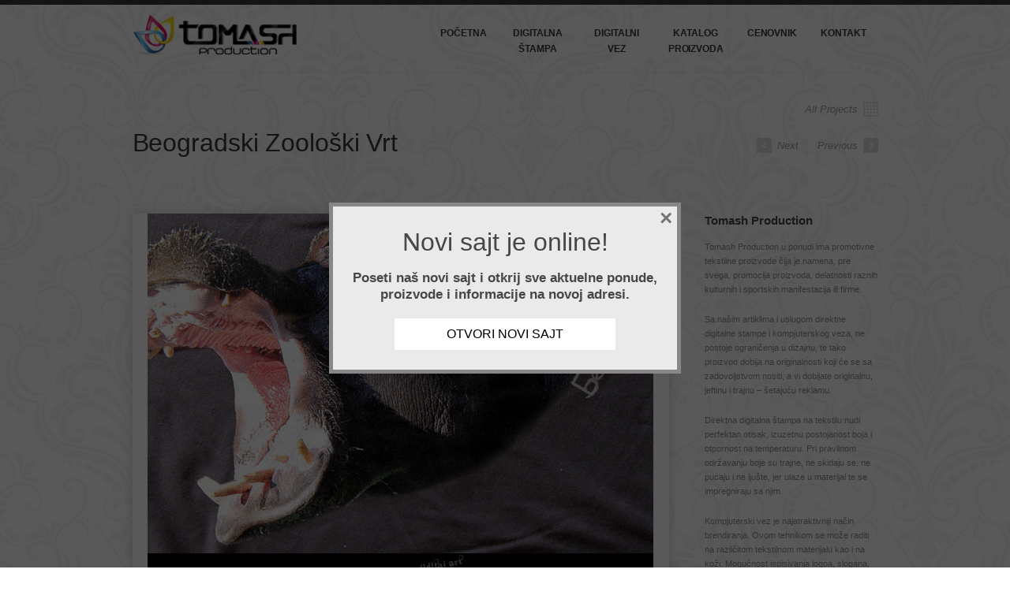

--- FILE ---
content_type: text/html; charset=UTF-8
request_url: http://tomashpro.com/stampa-majica/stampa-slika-na-majicama/
body_size: 20441
content:
<!DOCTYPE html>

<!--[if IE 7]>                  <html class="ie7 no-js"  lang="en-US" prefix="og: http://ogp.me/ns#"     <![endif]-->
<!--[if lte IE 8]>              <html class="ie8 no-js"  lang="en-US" prefix="og: http://ogp.me/ns#"     <![endif]-->
<!--[if (gte IE 9)|!(IE)]><!--> <html class="not-ie no-js" lang="en-US" prefix="og: http://ogp.me/ns#">  <!--<![endif]-->
<head>
	<meta charset="UTF-8">
	<meta http-equiv="X-UA-Compatible" content="IE=edge,chrome=1">
	<meta name="viewport" content="width=device-width, initial-scale=1, maximum-scale=1">
	
	<title>Stampa slika na majicama - Tomash Production Beograd</title>

			<link rel="icon" type="image/png" href="http://tomashpro.com/wp-content/uploads/2012/04/tomashlogo2fav.png">
	
	<link rel="profile" href="http://gmpg.org/xfn/11" />
	<link rel="pingback" href="http://tomashpro.com/xmlrpc.php" />

	
<!-- This site is optimized with the Yoast WordPress SEO plugin v1.7.4 - https://yoast.com/wordpress/plugins/seo/ -->
<meta name="description" content="Stampa slika na majicama - Tomash Production Beograd"/>
<link rel="canonical" href="http://tomashpro.com/stampa-majica/stampa-slika-na-majicama/" />
<meta property="og:locale" content="en_US" />
<meta property="og:type" content="article" />
<meta property="og:title" content="Stampa slika na majicama - Tomash Production Beograd" />
<meta property="og:description" content="Stampa slika na majicama - Tomash Production Beograd" />
<meta property="og:url" content="http://tomashpro.com/stampa-majica/stampa-slika-na-majicama/" />
<meta property="og:site_name" content="Tomash Production Beograd - Stampa i vez na tekstilu Beograd" />
<meta property="og:image" content="http://tomashpro.com/wp-content/uploads/2014/06/87.jpg" />
<!-- / Yoast WordPress SEO plugin. -->

<link rel="alternate" type="application/rss+xml" title="Tomash Production Beograd - Stampa i vez na tekstilu Beograd &raquo; Feed" href="http://tomashpro.com/feed/" />
<link rel="alternate" type="application/rss+xml" title="Tomash Production Beograd - Stampa i vez na tekstilu Beograd &raquo; Comments Feed" href="http://tomashpro.com/comments/feed/" />
<link rel='stylesheet' id='wpstatistics-css-css'  href='http://tomashpro.com/wp-content/plugins/wp-statistics/assets/css/frontend.css?ver=12.3.6.4' type='text/css' media='all' />
<link rel='stylesheet' id='boxzilla-css'  href='http://tomashpro.com/wp-content/plugins/boxzilla/assets/css/styles.css?ver=3.4.5' type='text/css' media='all' />
<link rel='stylesheet' id='ss-theme-styles-css'  href='http://tomashpro.com/wp-content/themes/smartstart/style.css?ver=3.9.40' type='text/css' media='all' />
<link rel='stylesheet' id='fancybox-css'  href='http://tomashpro.com/wp-content/themes/smartstart/css/jquery.fancybox.min.css?ver=3.9.40' type='text/css' media='all' />
<link rel='stylesheet' id='video-js-css'  href='http://tomashpro.com/wp-content/themes/smartstart/css/video-js.min.css?ver=3.9.40' type='text/css' media='all' />
<link rel='stylesheet' id='audioplayerv1-css'  href='http://tomashpro.com/wp-content/themes/smartstart/css/audioplayerv1.min.css?ver=3.9.40' type='text/css' media='all' />
<script type='text/javascript' src='http://ajax.googleapis.com/ajax/libs/jquery/1.7.1/jquery.min.js?ver=1.7.2'></script>
<script type='text/javascript' src='http://maps.google.com/maps/api/js?sensor=false&#038;ver=3.9.40'></script>
<script type='text/javascript' src='http://tomashpro.com/wp-content/themes/smartstart/js/modernizr.custom.js?ver=3.9.40'></script>
<script type='text/javascript' src='http://tomashpro.com/wp-content/themes/smartstart/js/video-js.min.js?ver=3.9.40'></script>
<link rel="EditURI" type="application/rsd+xml" title="RSD" href="http://tomashpro.com/xmlrpc.php?rsd" />
<link rel="wlwmanifest" type="application/wlwmanifest+xml" href="http://tomashpro.com/wp-includes/wlwmanifest.xml" /> 
<link rel='shortlink' href='http://tomashpro.com/?p=802' />
<link rel="icon" href="http://tomashpro.com/wp-content/uploads/2014/07/Tomash-ICON1.png" type="image/x-icon" /><!-- start Simple Custom CSS and JS -->
<script type="text/javascript">
/* Default comment here */ 
</script>
<!-- end Simple Custom CSS and JS -->
<!-- start Simple Custom CSS and JS -->
<style type="text/css">
#main-nav li { max-width: 100px!important;
 }
#main-nav a { height:61px;
padding:26px 15px 0px;}
#wpcf7-f3024-p3013-o1 { color:#000;}
</style>
<!-- end Simple Custom CSS and JS -->
<link media="screen" type="text/css" rel="stylesheet" href="http://tomashpro.com/wp-content/plugins/wp-gmappity-easy-google-maps/styles/wpgmappity-post-styles.css" />
<style>
/* Main styles */
body {
	color: #909090;
	font: normal 11px/1.7 "Lucida Sans", "Lucida Grande", "Lucida Sans Unicode", sans-serif;
}

::-moz-selection { background: #f15a23; color: #ffffff; text-shadow: none; }
::selection { background: #f15a23; color: #ffffff; text-shadow: none; }

/* Background (hex) */
body { background: #ffffff url(http://tomashpro.com/wp-content/uploads/2012/04/stampanje-majica-stampa-dukseva3.jpg) no-repeat top center fixed; }

.ss-slider, .ss-slider .slide-images-container,
.ss-slider .slide-bg-image, .ss-slider .buttons-container,
.projects-carousel img, #portfolio-items article img,
.comment .avatar,
.not-ie #footer:before { background-color: #ffffff; }

@media only screen and (max-width: 767px) { .ss-slider.fully-loaded, .ss-slider.fully-loaded .slide-images-container { background-color: #ffffff; } }

/* Background (rgb) */
.single-image .zoom, .image-gallery .zoom, .iframe .zoom,
.no-js .single-image:before, .no-js .image-gallery:before, .no-js .iframe:before {
	background: rgb(255,255,255);
	background: rgba(255,255,255, 0.4);
}

/* Main heading font*/
h1, h2, h3, h4, h5, h6,
.button, input[type="submit"], input[type="reset"], button,
.dropcap,
label, input, textarea, select,
th,
#main-nav a,
.ss-slider .slide-button h5,
.projects-carousel, #portfolio-items,
.entry-meta { font-family:  "Lucida Sans", "Lucida Grande", "Lucida Sans Unicode", sans-serif; }

#main-nav ul ul a, .entry-form label { font-family: "Lucida Sans", "Lucida Grande", "Lucida Sans Unicode", sans-serif; }

@media only screen and (max-width: 959px) { .extended-pricing-table .features li:before { font-family:  "Lucida Sans", "Lucida Grande", "Lucida Sans Unicode", sans-serif; } }

/* Blockquote font */
blockquote { font-family:  "Lucida Sans", "Lucida Grande", "Lucida Sans Unicode", sans-serif; }

/* Color scheme (hex) */
.button, input[type="submit"], input[type="reset"], button,
.not-ie #main-nav .current_page_item:after, .not-ie #main-nav .current-menu-item:after, .not-ie #main-nav .current_page_parent:after,
.not-ie #main-nav .current_page_ancestor:after, .not-ie #main-nav .current-menu-ancestor:after,
#main-nav ul ul a:hover, #main-nav ul ul .hover > a,
#main-nav ul ul .current_page_item > a, #main-nav ul ul .current_page_item > a:hover,
#main-nav ul ul .current_page_parent > a, #main-nav ul ul .current_page_parent > a:hover,
#main-nav ul ul .current-menu-item > a, #main-nav ul ul .current-menu-item > a:hover,
#main-nav ul ul .current_page_ancestor > a, #main-nav ul ul .current-menu-ancestor > a:hover,
.ss-slider .active-slide-bar,
.not-ie .projects-carousel a:hover:after, #portfolio-items > article:hover:after,
.not-ie .team-member:hover:after,
#portfolio-items-filter a { background: #f15a23; }

a:hover, a > *:hover,
.button.no-bg:hover,
#main-nav a:hover, #main-nav .hover > a,
#main-nav .current_page_item > a, #main-nav .current-menu-item > a, #main-nav .current_page_parent > a,
#main-nav .current_page_ancestor > a, #main-nav .current-menu-ancestor > a,
.acc-trigger a:hover, .acc-trigger.active a, .acc-trigger.active a:hover,
.tabs-nav li a:hover, .tabs-nav li.active a,
.ss-slider .slide-button:hover, .ss-slider.fully-loaded .slide-button.active,
.ss-slider.fully-loaded .slide-button.active h5,
.ss-slider .slide-content a,
.projects-carousel a:hover .title, #portfolio-items > article:hover .title,
.entry-meta a:hover, .entry-meta a:hover time,
a:hover > .post-format,
.comment .author a:hover,
.comment .date a:hover, .comment .date a:hover time,
.pagination a:hover, .comments-pagination a:hover,
.single-portfolio .page-header a:hover,
.widget li a:hover,
.widget_nav_menu .current_page_item > a, .widget_nav_menu .current-menu-item > a,
#sidebar .tweets-feed li a, #footer .tweets-feed li a,
#footer a:hover, #footer-bottom a:hover  { color: #f15a23; }

.button:hover .arrow,
#back-to-top:hover, .touch-device #back-to-top:active,
.jcarousel-next:hover, .jcarousel-next:focus, .jcarousel-next:active,
.jcarousel-prev:hover, .jcarousel-prev:focus, .jcarousel-prev:active,
.not-ie .projects-carousel a:hover:after, .not-ie #portfolio-items > article:hover:after,
a:hover > .post-format { background-color: #f15a23; }

#main-nav a:hover, #main-nav .hover > a,
#main-nav .current_page_item > a, #main-nav .current-menu-item > a, #main-nav .current_page_parent > a,
#main-nav .current_page_ancestor > a, #main-nav .current-menu-ancestor > a,
.projects-carousel a:hover, #portfolio-items > article:hover,
.team-member:hover  { border-bottom-color: #f15a23; }

#main-nav a:hover, #main-nav .hover > a,
#main-nav .current_page_item > a, #main-nav .current-menu-item > a, #main-nav .current_page_parent > a,
#main-nav .current_page_ancestor > a, #main-nav .current-menu-ancestor > a,
.tabs-nav li.active a { border-top-color: #f15a23; }

@media only screen and (max-width: 959px) { .ss-slider.fully-loaded .slide-button.active { border-top-color: #f15a23; } }
@media only screen and (max-width: 767px) { #main-nav > ul > .current:last-child a { border-bottom-color: #f15a23; } }

/* Color scheme (rgb) */
.image-gallery-slider-nav a, .ss-slider .pagination-container a {
		background-color: rgba(241,90,35, 0.6);}

.image-gallery-slider-nav a:hover, .image-gallery-slider-nav a:active,
.ss-slider .pagination-container a:hover, .ss-slider.show-content-onhover:hover .pagination-container a:hover {
		background-color: rgba(241,90,35, 1);}

@media only screen and (max-width: 767px) {
	.ss-slider .pagination-container a, .ss-slider .pagination-container a:hover {
				background-color: rgba(241,90,35, 0.6);	}
}

body.home {
    background-image: url("http://tomashpro.com/wp-content/uploads/2012/04/stampanje-majica-stampa-dukseva3.jpg");
    background-position: top center;
    background-size: cover;
}
</style>

		
<script>
_V_.options.flash.swf = 'http://tomashpro.com/wp-content/themes/smartstart/js/video-js.swf';
</script>

		<script>(()=>{var o=[],i={};["on","off","toggle","show"].forEach((l=>{i[l]=function(){o.push([l,arguments])}})),window.Boxzilla=i,window.boxzilla_queue=o})();</script></head>

<body class="single single-portfolio postid-802">


<header id="header" class="container clearfix">

	<a href="http://tomashpro.com/" id="logo" title="Tomash Production Beograd &#8211; Stampa i vez na tekstilu Beograd">
					<img src="http://tomashpro.com/wp-content/uploads/2012/04/tomashlogo22.png" alt="Tomash Production Beograd &#8211; Stampa i vez na tekstilu Beograd">
			</a>

	<nav id="main-nav">
		
		<ul id="menu-menu" class="menu"><li id="menu-item-368" class="menu-item menu-item-type-post_type menu-item-object-page menu-item-368"><a href="http://tomashpro.com/">Početna</a></li>
<li id="menu-item-370" class="menu-item menu-item-type-post_type menu-item-object-page menu-item-370"><a href="http://tomashpro.com/digitalna-stampa-na-majicama/">Digitalna štampa</a></li>
<li id="menu-item-369" class="menu-item menu-item-type-post_type menu-item-object-page menu-item-369"><a href="http://tomashpro.com/kompjuterski-vez-na-tekstilu/">Digitalni vez</a></li>
<li id="menu-item-3339" class="menu-item menu-item-type-custom menu-item-object-custom menu-item-3339"><a href="http://tomashpro.com/wp-content/uploads/2025/08/tomash-katalog.pdf">Katalog proizvoda</a></li>
<li id="menu-item-3329" class="menu-item menu-item-type-custom menu-item-object-custom menu-item-3329"><a href="https://tomashpro.com/cenovnik/">Cenovnik</a></li>
<li id="menu-item-384" class="menu-item menu-item-type-post_type menu-item-object-page menu-item-384"><a href="http://tomashpro.com/kontakt/">Kontakt</a></li>
</ul>
	</nav><!-- end #main-nav -->

<script>
  (function(i,s,o,g,r,a,m){i['GoogleAnalyticsObject']=r;i[r]=i[r]||function(){
  (i[r].q=i[r].q||[]).push(arguments)},i[r].l=1*new Date();a=s.createElement(o),
  m=s.getElementsByTagName(o)[0];a.async=1;a.src=g;m.parentNode.insertBefore(a,m)
  })(window,document,'script','//www.google-analytics.com/analytics.js','ga');

  ga('create', 'UA-70103130-2', 'auto');
  ga('send', 'pageview');

</script>

</header><!-- end #header -->




<section id="content" class="clearfix ">

	<div class="container">

		<header class="page-header">

			<h1 class="page-title align-left">Beogradski Zoološki Vrt</h1>
			
			<a href="http://tomashpro.com/stampa-majica/stampa-slika-na-majicama/" class="button no-bg medium align-right">
				All Projects <img src="http://tomashpro.com/wp-content/themes/smartstart/images/icon-grid.png" alt="" class="icon">
			</a>

			<hr />

			<h2 class="project-title">Beogradski Zoološki Vrt</h2>
			
			
			<ul class="portfolio-pagination">

									<li class="next"><a rel="next" href="http://tomashpro.com/stampa-majica/stampa-majica-beograd/" class="button medium no-bg"><span class="arrow left">&raquo;</span> Next</a></li>
				
									<li class="prev"><a rel="prev" href="http://tomashpro.com/stampa-majica/print-u-koloru-na-majici/" class="button medium no-bg">Previous  <span class="arrow">&raquo;</span></a></li>
				
			</ul><!-- end .portfolio-pagination -->

		</header><!-- end .page-header -->

		
			<section id="main">
				
				<div class="image-gallery-slider "><ul data-effect="fixedScrollHorz" data-speed="600" data-timeout="0" data-mode=""><li><a href="http://tomashpro.com/wp-content/uploads/2014/06/87.jpg" class="image-gallery" rel="single-project-802" title="87"><img src="http://tomashpro.com/wp-content/uploads/2014/06/87.jpg" alt="87"></a></li></ul></div><!-- end .image-gallery-slider -->		
			</section><!-- end #main -->

			<aside id="sidebar">

				
					<h4>Tomash Production</h4>
<p>Tomash Production u ponudi ima promotivne tekstilne proizvode čija je namena, pre svega, promocija proizvoda, delatnosti raznih kulturnih i sportskih manifestacija ili firme.</p>
<p>Sa našim artiklima i uslugom direktne digitalne stampe i kompjuterskog veza, ne postoje ograničenja u dizajnu, te tako proizvod dobija na originalnosti koji će se sa zadovoljstvom nositi, a vi dobijate originalnu, jeftinu i trajnu – šetajuću reklamu.</p>
<p>Direktna digitalna štampa na tekstilu nudi perfektan otisak, izuzetnu postojanost boja i otpornost na temperaturu. Pri pravilnom održavanju boje su trajne, ne skidaju se, ne pucaju i ne ljušte, jer ulaze u materijal te se impregniraju sa njim.</p>
<p>Kompjuterski vez je najatraktivniji način brendiranja. Ovom tehnikom se može raditi na različitom tekstilnom materijalu kao i na koži. Mogućnost ispisivanja logoa, slogana, amblema, učinila je vez zanimljivim za promotivnu industriju.</p>
<p>&nbsp;</p>
<p><a href="http://tomashpro.com/wp-content/uploads/2014/06/Tomash_Production_Katalog20141.pdf" target="_blank">Katalog proizvoda 2014</a></p>
<p>&nbsp;</p>
<p>&nbsp;</p>
<p>&nbsp;</p>
<p>stampa slika na majicama</p>
					
					<p></p>

										
			</aside><!-- end #sidebar -->

		
				
	</div><!-- end .container -->

</section><!-- end #content -->


	<footer id="footer" class="clearfix">

		<div class="container">

			<div class="three-fourth">

				<div id="text-6" class="widget widget_text">			<div class="textwidget"><div class="leftFooterPages"><a href="http://tomashpro.com/">POČETNA</a>|<a href="http://tomashpro.com/digitalna-stampa-na-majicama/">DIGITALNA ŠTAMPA</a>|<a href="http://tomashpro.com/kompjuterski-vez-na-tekstilu/">DIGITALNI VEZ</a>|<a href="http://tomashpro.com/katalog/">PROIZVODNJA</a>|<a href="http://tomashpro.com/kontakt/">KONTAKT</a></div>
<div class="leftFooterAddress"><div><img src="http://tomashpro.com/wp-content/uploads/2014/06/home.png">Juga Grizelja 17a, Altina, Zemun</div><div><img src="http://tomashpro.com/wp-content/uploads/2014/06/mobile_phone.png">069 151 34 98</div><div><img src="http://tomashpro.com/wp-content/uploads/2014/06/mail.png">studio@tomashpro.com</div></div></div>
		</div>				
			</div><!-- end .three-fourth -->

			<div class="one-fourth last">

				<div id="text-7" class="widget widget_text">			<div class="textwidget"><div class="footerRightSocial"><a href="https://www.facebook.com/tomash.production" target="_blank"><img src="http://tomashpro.com/wp-content/uploads/2014/06/facebook-icon.png"></a><a href="http://www.youtube.com/user/tomashproduction" target="_blank"><img src="http://tomashpro.com/wp-content/uploads/2014/06/youtube-icon.png"></a><a href="https://www.instagram.com/tomashpro_beograd" target="_blank"><img src="https://tomashpro.com/wp-content/uploads/2015/03/tomashinstagram.png"></a></div></div>
		</div>
			</div><!-- end .one-fourth.last -->
			
		</div><!-- end .container -->

	</footer><!-- end #footer -->



<div style="display: none;"><div id="boxzilla-box-3343-content"><h1 style="text-align: center;">Novi sajt je online!</h1>
<h3 style="text-align: center;">Poseti naš novi sajt i otkrij sve aktuelne ponude,<br />
proizvode i informacije na novoj adresi.<br />
<a href="http://tomashpro.rs"><button style="font-size: 16px; background: #fff; color: #000; margin-top: 20px; width: 280px; height: 40px;">Otvori novi sajt</button></a></h3>
</div></div><script type='text/javascript' src='http://tomashpro.com/wp-content/plugins/contact-form-7/includes/js/jquery.form.min.js?ver=3.50.0-2014.02.05'></script>
<script type='text/javascript'>
/* <![CDATA[ */
var _wpcf7 = {"loaderUrl":"http:\/\/tomashpro.com\/wp-content\/themes\/smartstart\/images\/loader.gif","sending":"Sending ..."};
/* ]]> */
</script>
<script type='text/javascript' src='http://tomashpro.com/wp-content/plugins/contact-form-7/includes/js/scripts.js?ver=3.8.1'></script>
<script type='text/javascript'>
/* <![CDATA[ */
var boxzilla_options = {"testMode":"","boxes":[{"id":3343,"icon":"&times;","content":"","css":{"background_color":"#eaeaea","color":"#020202","width":800,"border_color":"#878787","border_width":5,"border_style":"solid","position":"center"},"trigger":{"method":"time_on_page","value":"0"},"animation":"slide","cookie":{"triggered":0,"dismissed":0},"rehide":false,"position":"center","screenWidthCondition":null,"closable":true,"post":{"id":3343,"title":"Novi sajt je online!","slug":"novi-sajt-je-online"}}]};
/* ]]> */
</script>
<script type='text/javascript' src='http://tomashpro.com/wp-content/plugins/boxzilla/assets/js/script.js?ver=3.4.5'></script>
<script type='text/javascript' src='http://tomashpro.com/wp-includes/js/jquery/ui/jquery.ui.widget.min.js?ver=1.10.4'></script>
<script type='text/javascript' src='http://tomashpro.com/wp-content/themes/smartstart/js/respond.min.js?ver=3.9.40'></script>
<script type='text/javascript' src='http://tomashpro.com/wp-content/themes/smartstart/js/jquery.easing-1.3.min.js?ver=3.9.40'></script>
<script type='text/javascript' src='http://tomashpro.com/wp-content/themes/smartstart/js/jquery.fancybox.pack.js?ver=3.9.40'></script>
<script type='text/javascript' src='http://tomashpro.com/wp-content/themes/smartstart/js/jquery.cycle.all.min.js?ver=3.9.40'></script>
<script type='text/javascript' src='http://tomashpro.com/wp-content/themes/smartstart/js/jquery.smartStartSlider.min.js?ver=3.9.40'></script>
<script type='text/javascript' src='http://tomashpro.com/wp-content/themes/smartstart/js/jquery.isotope.min.js?ver=3.9.40'></script>
<script type='text/javascript' src='http://tomashpro.com/wp-content/themes/smartstart/js/jquery.jcarousel.min.js?ver=3.9.40'></script>
<script type='text/javascript' src='http://tomashpro.com/wp-content/themes/smartstart/js/audioplayerv1.min.js?ver=3.9.40'></script>
<script type='text/javascript' src='http://tomashpro.com/wp-content/themes/smartstart/js/jquery.touchSwipe.min.js?ver=3.9.40'></script>
<script type='text/javascript' src='http://tomashpro.com/wp-content/themes/smartstart/js/custom.js?ver=3.9.40'></script>


</body>
</html>

--- FILE ---
content_type: text/plain
request_url: https://www.google-analytics.com/j/collect?v=1&_v=j102&a=1898922746&t=pageview&_s=1&dl=http%3A%2F%2Ftomashpro.com%2Fstampa-majica%2Fstampa-slika-na-majicama%2F&ul=en-us%40posix&dt=Stampa%20slika%20na%20majicama%20-%20Tomash%20Production%20Beograd&sr=1280x720&vp=1280x720&_u=IEBAAEABAAAAACAAI~&jid=1942127507&gjid=359067695&cid=1332325116.1770027035&tid=UA-70103130-2&_gid=1124075912.1770027035&_r=1&_slc=1&z=1083622883
body_size: -285
content:
2,cG-9DZDMPJEY0